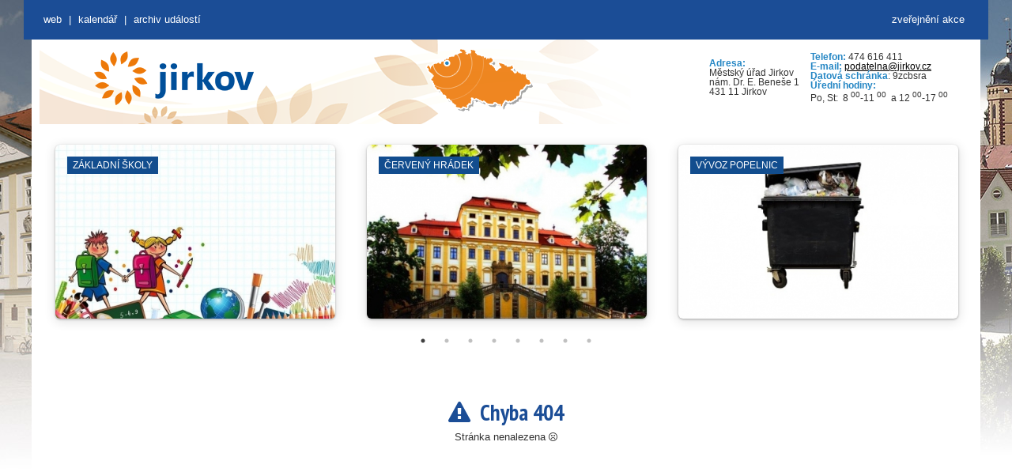

--- FILE ---
content_type: text/html; charset=UTF-8
request_url: https://kalendar.jirkov.cz/akce/prakticke-informace/doprava-parkovani-uzavirky/samosprava-mesta/rada-mesta/prakticke-informace/doprava-parkovani-uzavirky/mestsky-urad/e-podatelna/prakticke-informace/doprava-mhd/samosprava-mesta/rada-mesta/prakticke-informace/nabidka-pracovnich-mist/samosprava-mesta/rada-mesta/mestsky-urad/e-podatelna/mesto/organizace-zrizene-mestem/
body_size: 3938
content:
<html lang="cs"><head><meta charset="UTF-8"><!--[if IE]><meta http-equiv="X-UA-Compatible" content="IE=edge"><![endif]--><meta name="author" content="Město Jirkov"><meta name="keywords" content=""><meta name="description" content="Město Jirkov"><meta name="robots" content="all" lang="cs"><meta name="viewport" content="width=device-width, initial-scale=1"><meta name="HandheldFriendly" content="true"><meta property="og:title" content="Město Jirkov"><meta property="og:description"content="Kalendář města Jirkov"><link rel="icon" type="image/x-icon"href="/favicon.ico"><title>Město Jirkov - Kalendář</title><link href="/assets/jirkov/style.20200910102626.css" rel="stylesheet" media="all" type="text/css"><link href="/assets/jirkov/scrollable.20200910102626.css" rel="stylesheet" media="all" type="text/css"><link href="/assets/custom/css/bootstrap.css" rel="stylesheet" /><link href="/assets/custom/css/main.css" rel="stylesheet" media="all" type="text/css"><link href="/assets/custom/css/tabs.css" rel="stylesheet" media="all" type="text/css"><link rel="stylesheet" href="/assets/font-awesome-4.7.0/css/font-awesome.min.css" /><link rel="stylesheet" type="text/css" href="/assets/slick/slick.20200910102626.css" /><link rel="stylesheet" type="text/css" href="/assets/slick/slick-theme.20200910102626.css" /><link rel="stylesheet" type="text/css" href="/assets/custom/css/event.20200910102626.css" /><link rel="stylesheet" type="text/css" href="/assets/lightbox/css/lightbox.min.css" /><link rel="stylesheet" type="text/css" href="/assets/custom/css/media.20200910102626.css" /><style></style><style>.header_slideshow1 .scrollable {width: 344px;height: 108px;}.header_slideshow1 .navi, .header_slideshow1 .autonavigation {width: 344px;}.header_slideshow1 .scrollable .items .box {width: 344px;height: 108px;}.mini_translator .minitranslator {min-height: 30px;}.mini_translator .minitranslator .goog-te-gadget-simple {width: 232px;}.mini_translator .minitranslator .goog-te-menu-value {text-align: right;display: inline-block;_display: inline;width: 203px;}</style></head><body style="position: relative; min-height: 100%; top: 0px;"><ul class="access"><li><a href="/#content-link">Rovnou na obsah</a></li><li><a href="/#menu-link">Rovnou na menu</a></li></ul><div id="box"><div id="header_top"><div id="header_links"><a href="/zverejneni-akce" title="Formulář pro žádost na zveřejnění události na tomto webu" style="float: right; margin-right: 30px;">zveřejnění akce</a><a id="mw_link" href="http://www.jirkov.cz" title="Oficiální stránky města Jirkov">web</a><span class="mobile"> | </span><a href="/" class="mobile" title="Kalendář událostí">Kalendář</a><span class="mobile" > | </span><a href="/archiv" class="mobile"title="Archiv událost">Archiv událostí</a></div></div><div id="box_in"><div id="header"><h1><a href="./"><span>Město Jirkov</span></a></h1><a class="logo" href="https://www.jirkov.cz/" title="zpět na úvodní stránku"accesskey="1"><img src="/assets/jirkov/images/logo.png"title="Oficiální stránky města Jirkov"alt="Oficiální stránky města Jirkov"></a><div class="header_slideshow1"><div id="header_scrollable1" class="scrollable_box"><div><div id="scrollable_1" class="scrollable"><div class="items"><!-- 1-1 --><div class="item_one"><div class="box"><div class="text"><table border="0" cellpadding="0" cellspacing="1"style="width: 100%"><tbody><tr><td><strong>Adresa:</strong><br>Městský úřad Jirkov<br>nám.&nbsp;Dr.&nbsp;E.&nbsp;Beneše&nbsp;1<br>431&nbsp;11&nbsp;Jirkov</td><td><p><strong>Telefon:</strong> 474&nbsp;616&nbsp;411<br><strong>E-mail:</strong> <a href="mailto:podatelna@jirkov.cz">podatelna@jirkov.cz</a><br><strong>Datová schránka</strong>: 9zcbsra<br><strong>Úřední hodiny:</strong>&nbsp;<br>Po, St:&nbsp;&nbsp;8&nbsp;<sup>00</sup>-11 <sup>00</sup>&nbsp;&nbsp;a&nbsp;12&nbsp;<sup>00</sup>-17 <sup>00</sup></p></td></tr></tbody></table></div></div></div></div></div></div><div class="clearner"></div></div></div></div><div id="container"><div id="content"><div class="header"><div class="slick"><div><a href="https://www.jirkov.cz/nabidka-temat/skolstvi-1/" target="_blank"><div class="slick-item slick-filler" style="background-image: url('/data/img/www_objects/5dc29cf1eae84aa8e3d805816b998aa6.jpg?20200910102626');background-size: cover;"><div class="slick-item-object">Základní školy</div></div></a></div><div><a href="http://www.zamek-cerveny-hradek.cz/" target="_blank"><div class="slick-item slick-filler" style="background-image: url('/data/img/www_objects/e1e83aa56609c96d8e654050fd14c982.jpg?20200910102626');background-size: cover;"><div class="slick-item-object">Červený Hrádek</div></div></a></div><div><a href="https://www.jirkov.cz/nabidka-temat/zivotni-prostredi-/odpadove-hospodarstvi/odpady/komunalni-odpad-a-jeho-slozky/papir/" target="_blank"><div class="slick-item slick-filler" style="background-image: url('/data/img/www_objects/ad8ec687cc9bf5e16b7688a016619ab7.jpg?20200910102626');background-size: cover;"><div class="slick-item-object">Vývoz popelnic</div></div></a></div><div><a href="https://kalendar.jirkov.cz/kalendar-technicke" target="_blank"><div class="slick-item slick-filler" style="background-image: url('/data/img/www_objects/d5d9c794c13517c33f3c1a7d36601959.jpg?20200910102626');background-size: cover;"><div class="slick-item-object">Zábory</div></div></a></div><div><a href="https://www.jirkov.cz/nabidka-temat/rozvoj-a-podnikani/na-kavu-se-starostkou/" target="_blank"><div class="slick-item slick-filler" style="background-image: url('/data/img/www_objects/797a65a8b979f26479fc9bb27f2e23bf.jpg?20200910102626');background-size: cover;"><div class="slick-item-object">Na kávu SE STAROSTKOU</div></div></a></div><div><a href="https://www.jirkov.cz/volny-cas/sportovni-organizace-a-kluby/" target="_blank"><div class="slick-item slick-filler" style="background-image: url('/data/img/www_objects/b8dc6d8762d4e2386f8f09e4edc4e08c.jpg?20200910102626');background-size: cover;"><div class="slick-item-object">Sportovní kluby</div></div></a></div><div><a href="http://www.zusjirkov.cz/" target="_blank"><div class="slick-item slick-filler" style="background-image: url('/data/img/www_objects/baf15f1cbdb6bf1fc8fca0c87c2fe8da.jpg?20200910102626');background-size: cover;"><div class="slick-item-object">ZUŠ</div></div></a></div><div><a href="http://www.kviz-jirkov.cz/informacni-centrum/" target="_blank"><div class="slick-item slick-filler" style="background-image: url('/data/img/www_objects/10fe296ff4f06343afe461f31b156061.jpg?20200910102626');background-size: cover;"><div class="slick-item-object">Otevřená prostranství</div></div></a></div><div><a href="https://www.jirkov.cz/volny-cas/zajmova-a-kulturni-sdruzeni-1/" target="_blank"><div class="slick-item slick-filler" style="background-image: url('/data/img/www_objects/c89e927ccfaefb9e84838eb9a02ba95e.jpg?20200910102626');background-size: cover;"><div class="slick-item-object">Zájmová sdružení</div></div></a></div><div><a href="https://www.facebook.com/profile.php?id=100054371956834" target="_blank"><div class="slick-item slick-filler" style="background-image: url('/data/img/www_objects/d7c207e671cec9db42e61e5e613c822c.jpg?20200910102626');background-size: cover;"><div class="slick-item-object">Galerie</div></div></a></div><div><a href="http://www.kviz-jirkov.cz/informacni-centrum/" target="_blank"><div class="slick-item slick-filler" style="background-image: url('/data/img/www_objects/356c8badb3570874aac96923f5a5371e.jpg?20200910102626');background-size: cover;"><div class="slick-item-object">Venkovní prostranství</div></div></a></div><div><a href="https://www.knihovna-jirkov.cz/" target="_blank"><div class="slick-item slick-filler" style="background-image: url('/data/img/www_objects/95d7d4c3a76c7402f87a5a72cac8b703.jpg?20200910102626');background-size: cover;"><div class="slick-item-object">Knihovna</div></div></a></div><div><a href="https://www.jirkov.cz/kontakty/odstavky/" target="_blank"><div class="slick-item slick-filler" style="background-image: url('/data/img/www_objects/63d6905fa36ac9ccd8a1640f378b3a06.jpg?20200910102626');background-size: cover;"><div class="slick-item-object">Odstávky</div></div></a></div><div><a href="http://www.kviz-jirkov.cz/kulturni-dum/" target="_blank"><div class="slick-item slick-filler" style="background-image: url('/data/img/www_objects/9b9958442e44a14bf94f759de65a775a.jpg?20200910102626');background-size: cover;"><div class="slick-item-object">Jirkovské divadlo</div></div></a></div><div><a href="https://kalendar.jirkov.cz/" target="_blank"><div class="slick-item slick-filler" style="background-image: url('/data/img/www_objects/fde78f9b469458d85c7c740a97f71e3c.jpg?20200910102626');background-size: cover;"><div class="slick-item-object">Výkopové práce</div></div></a></div><div><a href="http://lezecka-arena.cz/kdo-jsme/" target="_blank"><div class="slick-item slick-filler" style="background-image: url('/data/img/www_objects/be93678fe4b2403d9c7e0e29a3899353.jpg?20200910102626');background-size: cover;"><div class="slick-item-object">Lezecká aréna</div></div></a></div><div><a href="https://www.jirkov.cz/nabidka-temat/doprava/uzavirky-a-prechodne-upravy-provozu/" target="_blank"><div class="slick-item slick-filler" style="background-image: url('/data/img/www_objects/a6cc6afec68a500f68e69ef63689973f.jpg?20200910102626');background-size: cover;"><div class="slick-item-object">Doprava</div></div></a></div><div><a href="https://rkf-dekanstvi-jirkov.webnode.cz/ohlasky/" target="_blank"><div class="slick-item slick-filler" style="background-image: url('/data/img/www_objects/28b743feb4715a04d38eb84e2847ec02.jpg?20200910102626');background-size: cover;"><div class="slick-item-object">Kostel sv. Jiljí</div></div></a></div><div><a href="https://www.jirkov.cz/o-meste/lets-go-to-jirkov/poznejte-jirkov-1/musite-navstivit/jirkovska-synagoga/" target="_blank"><div class="slick-item slick-filler" style="background-image: url('/data/img/www_objects/f0e42bcb8121551b72feaa6bb346ea9a.jpg?20200910102626');background-size: cover;"><div class="slick-item-object">Synagoga</div></div></a></div><div><a href="http://www.ddmparaplicko.cz/" target="_blank"><div class="slick-item slick-filler" style="background-image: url('/data/img/www_objects/d3be051e199811cea986bfbdab4fb0fa.jpg?20200910102626');background-size: cover;"><div class="slick-item-object">DDM Paraplíčko</div></div></a></div><div><a href="https://www.jirkov.cz/nabidka-temat/doprava/blokove-cisteni-jaro/" target="_blank"><div class="slick-item slick-filler" style="background-image: url('/data/img/www_objects/2dc24545f58fac195e1dad73b4895a04.jpg?20200910102626');background-size: cover;"><div class="slick-item-object">Blokové čištění</div></div></a></div><div><a href="https://www.jirkov.cz/nabidka-temat/zivotni-prostredi-/odpadove-hospodarstvi/odpady/komunalni-odpad-a-jeho-slozky/objemny-odpad/" target="_blank"><div class="slick-item slick-filler" style="background-image: url('/data/img/www_objects/88a350074812c85e0f87eb19dac9f177.jpg?20200910102626');background-size: cover;"><div class="slick-item-object">VKK</div></div></a></div><div><a href="http://www.kviz-jirkov.cz/mestska-vez/" target="_blank"><div class="slick-item slick-filler" style="background-image: url('/data/img/www_objects/781a24bf1fc0a15acd212b18f59a3545.jpg?20200910102626');background-size: cover;"><div class="slick-item-object">Městská věž a sklepy</div></div></a></div><div><a href="http://www.kinojirkov.cz/" target="_blank"><div class="slick-item slick-filler" style="background-image: url('/data/img/www_objects/e03731555a6eece977a708aaf6a3c780.jpg?20200910102626');background-size: cover;"><div class="slick-item-object">Kino</div></div></a></div></div></div><div class="wrapper"><div class="main"><div class="main main-raised "><div class="content" style="text-align: center"><br><div style="font-size: 110px;"><i class="far fa-frown"></i></div><h1><i class="fa fa-exclamation-triangle" aria-hidden="true"></i>&nbsp;&nbsp;Chyba 404</h1><p>Stránka nenalezena <i class="fa fa-frown-o" aria-hidden="true"></i></p></div></div></div></div></div><div class="cleaner"></div></div></div><div id="headerfooter"><div class="footers"><ul class="box"><li id="footer_1" class="box first"><div class="title"><div class="content_li" style="width: 166px;">Samospráva</div></div><div class="content"><div class="content_li" style="width: 166px;"><ul class="menus"><li><a href="samosprava-mesta/zakladni-informace/">Základní&nbsp;informace</a></li><li><a href="samosprava-mesta/zastupitelstvo/"title="Zastupitelstvo">Zastupitelstvo</a></li><li><a href="samosprava-mesta/rada-mesta/" title="Rada města">Rada&nbsp;města</a></li><li><a href="mesto/vyhlasky-a-narizeni-/">Vyhlášky a nařízení </a></li></ul></div></div></li><li id="footer_2" class="box"><div class="title"><div class="content_li" style="width: 166px;">Městský úřad</div></div><div class="content"><div class="content_li" style="width: 166px;"><ul class="menus"><li><a href="mestsky-urad/e-podatelna/">e-podatelna</a></li><li><a href="mestsky-urad/struktura-uradu/">Struktura úřadu</a></li><li><a href="prakticke-informace/nabidka-pracovnich-mist/">Nabídka&nbsp;pracovních&nbsp;míst</a></li></ul></div></div></li><li id="footer_3" class="box"><div class="title"><div class="content_li" style="width: 166px;">Různé</div></div><div class="content"><div class="content_li" style="width: 166px;"><ul class="menus"><li><a href="mesto/organizace-zrizene-mestem/">Organizace&nbsp;zřízené&nbsp;městem</a></li><li><a href="prakticke-informace/doprava-mhd/">Doprava - MHD</a></li><li><a href="prakticke-informace/doprava-parkovani-uzavirky/">Doprava- parkování, uzavírky</a></li><li><a href="prakticke-informace/zdravotnictvi/">Zdravotnictví</a></li></ul></div></div></li><li id="footer_4" class="box last"><div class="title"><div class="content_li" style="width: 166px;">Kontakt</div></div><div class="content"><div class="content_li" style="width: 166px;"><p><strong>Městský úřad Jirkov</strong></p><p>nám. Dr. E. Beneše 1<br> 431&nbsp;11&nbsp;Jirkov</p><p>&nbsp;</p><p>Telefon: 474&nbsp;616&nbsp;411<br> Fax: 474&nbsp;616&nbsp;421<br><strong><font color="#0066cc"><ahref="mailto:podatelna@jirkov.cz">podatelna@jirkov.cz</a></font></strong></p></div></div></li></ul><br class="cleaner"></div></div><div id="footer_out"><div id="footer"><div id="footer_left">&nbsp;</div><div id="footer_right">&nbsp;</div><div class="cleaner"></div></div></div></div><script src="/assets/material-kit/js/jquery.min.20200910102626.js" type="text/javascript"></script><script src="/assets/material-kit/js/bootstrap.min.20200910102626.js" type="text/javascript"></script><script src="/assets/material-kit/js/material.min.20200910102626.js" type="text/javascript"></script><script src="/assets/material-kit/js/material-kit.20200910102626.js?v=2.0.0"></script><script src="/assets/custom/js/main.20200910102626.js"></script><script type="text/javascript" src="/assets/slick/slick.20200910102626.js"></script><script src="/assets/lightbox/js/lightbox.min.20200910102626.js"></script><script>$(document).ready(function(){$('.slick').slick({dots: true,autoplay: true,infinite: true,speed: 1000,autoplaySpeed: 5000,slidesToShow: 3,slidesToScroll: 3,centerMode: false, arrows : false,responsive: [{breakpoint: 1440,settings: {slidesToShow: 3,slidesToScroll: 3,}},{breakpoint: 992,settings: {slidesToShow: 2,slidesToScroll: 2,}},{breakpoint: 768,settings: {slidesToShow: 1,slidesToScroll: 1}},{breakpoint: 576,settings: {slidesToShow: 1,slidesToScroll: 1}}]});}); </script></body></html>

--- FILE ---
content_type: text/css
request_url: https://kalendar.jirkov.cz/assets/custom/css/event.20200910102626.css
body_size: 1275
content:
h2 {
    font-size: 3em;
    margin-bottom: 30px;
}

.main-raised{
	min-height: 335px;
}

.main-raised .content .title{
	text-align: center;
}
.event-wrapper.culture .info-icon i{	    
    color: #b71c1c;
}
.event-wrapper.sport .info-icon i{	    
    color: #1976d2;
}
.event-delimeter{
	margin: 25px 15px;
	height: 1px;
    background-color: #f1f1f1;        
}
.event-wrapper.culture,.event-wrapper.sport,.event-wrapper.other{
	background-color: #ffffff;
	color: #000000;
} 
.event-wrapper .info-icon i{	    
    font-size: 40px;
}
.event-wrapper .info-row .info-icon {
    float: left;    
    width: 70px;
}
.event-wrapper .event-info:after {
	content: '';
	display: block;
	clear: both;
}
.event-wrapper .event-info .info-row {
	width: 47%;
	float: left;
	margin-bottom: 25px;
}
.event-wrapper .event-info .info-row:nth-child(odd) {	
	margin-right: 25px;
}
.event-wrapper .event-info .info-row:last-child {	
	margin-bottom: 0px;
}
.event-wrapper .event-info .info-row.full-width{
	width: 100%;
	margin-right: 0px;
}
.event-wrapper .info-row:after {
	content: '';
	display: block;
	clear: both;
}
.event-wrapper .event-desc .info-row {
	width: calc(100% - 40px);
	margin: 0px 20px 50px 20px;
}
.event-wrapper .event-desc .info-row .info-text{
	text-align: justify;
}

.event-wrapper .info-text {
	font-size: 16px;
	 line-height: 21px;
}

.event-wrapper .info-row .info-wrapper {
    font-size: 20px;
    float: left;
    width: calc(100% - 70px);
    /*margin: 0px 20px;*/
}

.event-desc .info-row{
	margin-bottom: 40px;
}

.event-wrapper .info-row .info-wrapper .info-title{
    font-weight: 500;
    padding-bottom: 5px;
    font-size: 18px;
    color: #1b4d96;
    display: inline-block;
}
.event-wrapper .event-image{	
	border-radius: 6px;
	text-align: center;
	position: relative;
}
.event-wrapper .event-image img{
	width: 80%;
	max-width: 100%;
	max-height: 100%;
	border-radius: 6px;
	box-shadow: 0px 1px 2px 0 rgba(0,0,0,0.3), 0px 2px 6px 0 rgba(0,0,0,0.3);
}
.event-wrapper .event-tickets .tickets-table{
	width: 100%;
	text-align: center;
}
.event-wrapper .event-tickets .tickets-table th {
	text-align: center;
	line-height: 3em;
    background: #f1f1f1;
    border-right: 1px solid white;
}
.event-wrapper .event-tickets .tickets-table th:last-child {	
    border-right: none;
}
.event-wrapper .event-tickets .tickets-table tr {
    border-bottom: 1px solid #f1f1f1;
    /*height: 80px;*/
    vertical-align: middle;
}

.event-wrapper .event-tickets .tickets-table form {
    margin: 0;
}

#price-table td {
	font-size: 16px;
}

#price-table .price-cell {
    white-space: nowrap;
    padding-left: 12px;
}

.banner {
	margin: 10px 0 30px 0;
}

.banner img {
	display: block;
	margin: auto;
	max-width: 100%;
	/*max-height: 150px;*/
	border-radius: 3px;
	    /*box-shadow: 0px 1px 1px 0 rgba(0,0,0,0.2), 0px 2px 6px 0 rgba(0,0,0,0.04);*/
}

.info-dropdown {
	/*top: 5px;*/
    position: relative;
    display: inline-block;
    padding: 0 10px
}

#prices-dropdown li {
	margin: 5px 20px;
	white-space: nowrap;
	display: flex;
	justify-content: space-between;
}

#prices-dropdown .dropdown-menu {
	left: -50px;
}
/*.sold-out {
	padding: 12px;
    font-size: 22px;
    text-align: center;
    background: #FFA500;
    max-width: 30%;
    margin: 40px auto;
    display: block;
    position: relative;
}
.sold-out i {
	
}*/
.event-3d{
    padding-left: 15px;
    font-weight: 700;
    color: #b71c1c;
}



@media (max-width: 992px) { 
	.event-wrapper .event > div:first-child{
		padding-bottom: 30px;
	}
}
@media (max-width: 768px) {
	.event-wrapper .event-info .info-row{
		width: 100%;
		margin-right: 0px;
	}
}


img:not(.highslide-image) {
    max-width: none !important;
    height: none !important;
}

#id-map {
	width: calc(100% - 40px);
    height: 300px;
    border-radius: 6px;
    box-shadow: 0 1px 3px 0px rgba(0, 0, 0, 0.3), 0 3px 14px 1px rgba(0, 0, 0, 0.12);
    margin-bottom: 40px;
    margin: 0px 20px 50px 20px;
}

.accessibility {
	position: absolute;
    right: 14%;
    bottom: 7%;
    width: 30px;
    height: 30px;
    background-color: #ff7d08;
    margin: 0px;
    text-align: center;
    border-radius: 50%;
    display: flex;
    cursor: help;
    font-size: 13px;
    align-items: center;
    justify-content: center;
    color: #FFF;
    font-weight: bold;
}
